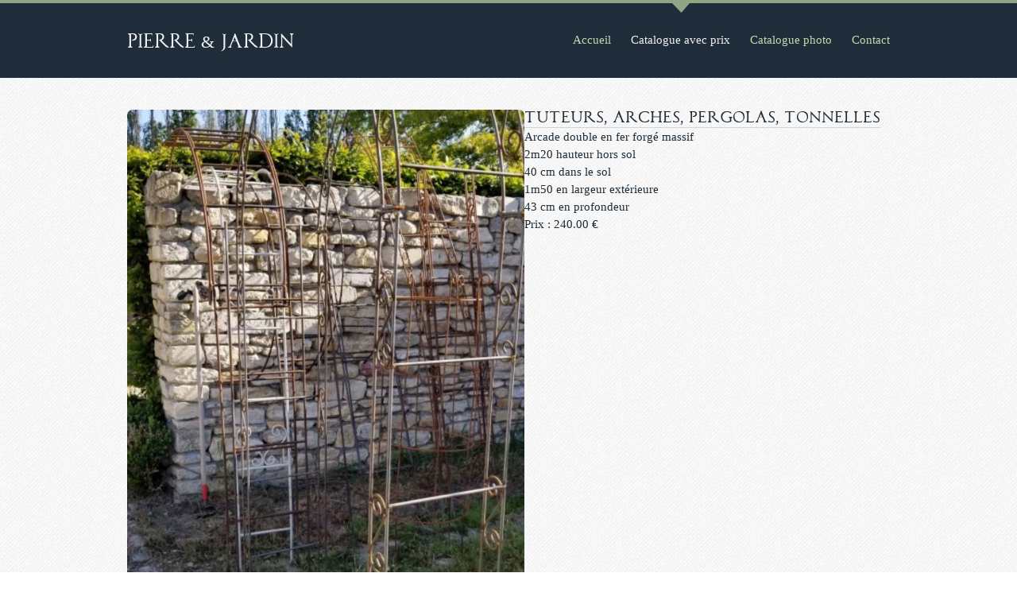

--- FILE ---
content_type: text/html; charset=UTF-8
request_url: https://www.ferronnerie-pierre-jardin.be/produits/54
body_size: 3459
content:
<!DOCTYPE html>
<!--[if lt IE 7]>      <html class="no-js lt-ie9 lt-ie8 lt-ie7"> <![endif]-->
<!--[if IE 7]>         <html class="no-js lt-ie9 lt-ie8"> <![endif]-->
<!--[if IE 8]>         <html class="no-js lt-ie9"> <![endif]-->
<!--[if gt IE 8]><!--> <html class="no-js" lang='fr'> <!--<![endif]-->
    <head>
        <meta charset="utf-8">
        <meta name="viewport" content="width=device-width, initial-scale=1">

        <meta http-equiv="X-UA-Compatible" content="IE=edge,chrome=1">
        <title>Produits | Ferronnerie Pierre et Jardin | Fer forgé sur mesure à Jodoigne et Brabant Wallon</title>
        <meta name="description" content="Ferronnerie artisanale à Jodoigne : portails, pergolas, grilles et vérandas en fer forgé sur mesure. Devis gratuit, travail de qualité en Brabant Wallon.">
        <meta name="keywords" content="ferronnerie, fer forgé, tonnelle, kiosque, pergola, pergola provençale, treille, arcade, arche, tuteur, grille, portail, jardin, pont de jardin, rose, rosier, plante grimpante, construction en fer forgé, balustrade, garde corps, châssis, fenêtre, escalier, lit, rampe, structure métallique, ">
        
        <link rel="stylesheet" href="https://www.ferronnerie-pierre-jardin.be/static/front/css/normalize.min.css">
        <link rel="stylesheet" href="https://www.ferronnerie-pierre-jardin.be/static/front/css/main.css">
        <link href='//fonts.googleapis.com/css?family=Ubuntu:300,500,700' rel='stylesheet' type='text/css'>
        
        <link rel="shortcut icon" href="https://www.ferronnerie-pierre-jardin.be/favicon.ico" type="image/x-icon"/>
        <link rel="apple-touch-icon" href="https://www.ferronnerie-pierre-jardin.be/apple-touch-icon.png"/>
        <link rel="stylesheet" href="https://www.ferronnerie-pierre-jardin.be/static/front/css/font-awesome.min.css">
        <!-- fancyBox -->
        <link rel="stylesheet" href="https://www.ferronnerie-pierre-jardin.be/static/front/js/fancybox/jquery.fancybox.css?v=2.1.4" type="text/css" media="screen" />
        <link rel="stylesheet" href="https://www.ferronnerie-pierre-jardin.be/static/front/js/fancybox/helpers/jquery.fancybox-buttons.css?v=1.0.5" type="text/css" media="screen" />
        <link rel="stylesheet" href="https://www.ferronnerie-pierre-jardin.be/static/front/js/fancybox/helpers/jquery.fancybox-thumbs.css?v=1.0.7" type="text/css" media="screen" />

        <meta property="og:title" content="Produits | Ferronnerie Pierre et Jardin | Fer forgé sur mesure à Jodoigne et Brabant Wallon" />
        <meta property="og:description" content="Ferronnerie artisanale à Jodoigne : portails, pergolas, grilles et vérandas en fer forgé sur mesure. Devis gratuit, travail de qualité en Brabant Wallon." />
        <meta property="og:type" content="website" />
        <meta property="og:url" content="https://www.ferronnerie-pierre-jardin.be/produits/54" />
        <meta property="og:image" content="https://www.ferronnerie-pierre-jardin.be/static/front/images/og-image.jpg" />
        <link rel="canonical" href="https://www.ferronnerie-pierre-jardin.be/produits/54" />
        <meta name="robots" content="index, follow" />

        <meta name="twitter:card" content="summary_large_image" />
        <meta name="twitter:title" content="Produits | Ferronnerie Pierre et Jardin | Fer forgé sur mesure à Jodoigne et Brabant Wallon" />
        <meta name="twitter:description" content="Ferronnerie artisanale à Jodoigne : portails, pergolas, grilles et vérandas en fer forgé sur mesure. Devis gratuit, travail de qualité en Brabant Wallon." />
        <meta name="twitter:image" content="https://www.ferronnerie-pierre-jardin.be/static/front/images/twitter-image.jpg" />
        <link rel="preconnect" href="https://fonts.googleapis.com" crossorigin />
        <link rel="preconnect" href="https://fonts.gstatic.com" crossorigin />

        <script type="application/ld+json">
        {
        "@context": "https://schema.org",
        "@type": "LocalBusiness",
        "name": "Ferronnerie Pierre et Jardin",
        "image": "https://www.ferronnerie-pierre-jardin.be/static/front/images/logo.png",
        "telephone": "+32-123-456-789",
        "address": {
            "@type": "PostalAddress",
            "streetAddress": "Adresse rue XYZ",
            "addressLocality": "Jodoigne",
            "postalCode": "1234",
            "addressCountry": "BE"
        },
        "url": "https://www.ferronnerie-pierre-jardin.be",
        "sameAs": [
            "https://www.facebook.com/tonpage",
            "https://www.instagram.com/toncompte",
            "https://www.linkedin.com/company/tonentreprise"
        ]
        }
        </script>


        <!-- Webfonts -->
        <link href='//fonts.googleapis.com/css?family=Open+Sans:100,300,400,600,700' rel='stylesheet' type='text/css'>
        <!-- timeliner -->
        <link rel="stylesheet" href="https://www.ferronnerie-pierre-jardin.be/static/front/css/timelinr.css" media="screen" />
        <!--[if IE 7]>
        <link rel="stylesheet" href="https://www.ferronnerie-pierre-jardin.be/static/front/css/font-awesome-ie7.min.css">
        <![endif]-->
        <!--[if lt IE 9]>
            <script src="//html5shiv.googlecode.com/svn/trunk/html5.js"></script>
            <script>window.html5 || document.write('<script src="https://www.ferronnerie-pierre-jardin.be/static/front/js/vendor/html5shiv.js"><\/script>')</script>
        <![endif]-->
        <!--[if lt IE 9]>
            <script src="//ie7-js.googlecode.com/svn/version/2.1(beta4)/IE9.js"></script>
        <![endif]-->
        <!--[if !IE 7]>
            <style type="text/css">
                #wrap {display:table;height:100%}
            </style>
        <![endif]-->
        <script src="//ajax.googleapis.com/ajax/libs/jquery/1.8.2/jquery.min.js"></script>
        <script type="text/javascript">
		
		  var _gaq = _gaq || [];
		  _gaq.push(['_setAccount', 'UA-34026905-20']);
		  _gaq.push(['_trackPageview']);
		
		  (function() {
			var ga = document.createElement('script'); ga.type = 'text/javascript'; ga.async = true;
			ga.src = ('https:' == document.location.protocol ? 'https://ssl' : 'http://www') + '.google-analytics.com/ga.js';
			var s = document.getElementsByTagName('script')[0]; s.parentNode.insertBefore(ga, s);
		  })();
		
		</script>
    </head>
<body>
<div id="wrap">

    <div id="panel__header__sk" style="left:100%">
        <a href="https://www.ferronnerie-pierre-jardin.be/">Accueil</a>
        <a href="https://www.ferronnerie-pierre-jardin.be/produits">Catalogue avec prix</a>
        <!-- <a href="https://www.ferronnerie-pierre-jardin.be/devis">Demande de prix</a> -->
        <a href="https://www.ferronnerie-pierre-jardin.be/galerie">Catalogue photo</a>
        <!-- <a href="https://www.ferronnerie-pierre-jardin.be/partenaires">Partenaires</a> -->
        <a href="https://www.ferronnerie-pierre-jardin.be/contactez-nous">Contact</a>
    </div>

    <div class="header-phone__sk">
        <a href="https://www.ferronnerie-pierre-jardin.be/"><h1>Pierre & Jardin</h1></a>
        <div class="right-menu">
            <!-- <div id="cart">
                <a href="https://www.ferronnerie-pierre-jardin.be/clients/login">
                    <svg xmlns="http://www.w3.org/2000/svg" height="24px" viewBox="0 -960 960 960" width="24px" fill="#FFF"><path d="M234-276q51-39 114-61.5T480-360q69 0 132 22.5T726-276q35-41 54.5-93T800-480q0-133-93.5-226.5T480-800q-133 0-226.5 93.5T160-480q0 59 19.5 111t54.5 93Zm246-164q-59 0-99.5-40.5T340-580q0-59 40.5-99.5T480-720q59 0 99.5 40.5T620-580q0 59-40.5 99.5T480-440Zm0 360q-83 0-156-31.5T197-197q-54-54-85.5-127T80-480q0-83 31.5-156T197-763q54-54 127-85.5T480-880q83 0 156 31.5T763-763q54 54 85.5 127T880-480q0 83-31.5 156T763-197q-54 54-127 85.5T480-80Zm0-80q53 0 100-15.5t86-44.5q-39-29-86-44.5T480-280q-53 0-100 15.5T294-220q39 29 86 44.5T480-160Zm0-360q26 0 43-17t17-43q0-26-17-43t-43-17q-26 0-43 17t-17 43q0 26 17 43t43 17Zm0-60Zm0 360Z"/></svg>
                </a>
                                <a class="btns-con-reg" href="https://www.ferronnerie-pierre-jardin.be/clients/login">Connexion</a> - 
                <a class="btns-con-reg" href="https://www.ferronnerie-pierre-jardin.be/clients/add">Inscription</a>
                            
            </div> -->
            <button class="btn-bar__sk" onclick="toggleBurgerNav(panel__header__sk)" aria-label="Ouvrir le menu de navigation">
                <svg xmlns="http://www.w3.org/2000/svg" height="24px" viewBox="0 -960 960 960" width="24px" fill="#c8d9b0"><path d="M120-240v-80h720v80H120Zm0-200v-80h720v80H120Zm0-200v-80h720v80H120Z"/></svg>
            </button>
        </div>
    </div>

    <script>
        function toggleBurgerNav(item){
            if (item.style.left === '100%'){
                item.style.left = '0%'
            } else {
                item.style.left = '100%'
            }
        }
    </script>

    <header class="header">
        <div class="container">
            <a href="https://www.ferronnerie-pierre-jardin.be/"><h1>Pierre & Jardin</h1></a>
                <nav role="navigation">
                    <ul><li class=""><a href="https://www.ferronnerie-pierre-jardin.be/">Accueil</a><li class=" is-selected"><a href="https://www.ferronnerie-pierre-jardin.be/produits">Catalogue avec prix</a><li class=""><a href="https://www.ferronnerie-pierre-jardin.be/galerie">Catalogue photo</a><li class=" last"><a href="https://www.ferronnerie-pierre-jardin.be/contactez-nous">Contact</a></ul>                </nav>
                <!-- <div id="cart">
                    <i class="icon-user"></i> 
                                        <a href="https://www.ferronnerie-pierre-jardin.be/clients/login">Connexion</a> - 
                    <a href="https://www.ferronnerie-pierre-jardin.be/clients/add">Inscription</a>
                                    
                </div> -->
            </div> <!-- end .container-->
    </header> <!-- end header-->
    
        
    <div class="content" id="main">
        <div class="container">
            <section class="stock edited_skdvv">
    <div class="items-wrapper__skydev">
        <a href="https://www.ferronnerie-pierre-jardin.be/static/front/upload/product/originals/c36ea5bd2d7a936caf3c8f9e00911b5d.jpg" class="fancybox"><img src="https://www.ferronnerie-pierre-jardin.be/static/front/upload/product/originals/c36ea5bd2d7a936caf3c8f9e00911b5d.jpg" alt="Arcade double"></a>
        <div class="second_wrapper_skydev">
            <h2>Tuteurs, arches, pergolas, tonnelles</h2>
            <p class="description "><p>Arcade double en fer forgé massif</p>

<p>2m20 hauteur hors sol</p>

<p>40 cm dans le sol </p>

<p>1m50 en largeur extérieure </p>

<p>43 cm en profondeur </p>
</p>
            <ul>
                <li><h3>Prix : 240.00 €</h3></li>
            </ul>
            <p>&nbsp;</p>
        </div>
    </div>
    <a href="https://www.ferronnerie-pierre-jardin.be/produits" class="bouton"><i class="icon-chevron-left"></i>&nbsp;Retour à la liste</a>
</section> <!-- end .stock-->            <div class="clearfix"></div>
        </div> <!-- end .container-->
    </div> <!-- end .content -->
    
</div>
         
<footer>
    <div class="container">
         <nav>
            <ul><li class=" last"><a href="https://www.ferronnerie-pierre-jardin.be/contactez-nous">Contact</a></ul>         </nav> <!-- end footer-navigation-->
         <p>Copyright 2025 © Ferronnerie Pierre et Jardin | Fer forgé sur mesure à Jodoigne et Brabant Wallon</p>
         <a href="https://skydev.be" class="serial-kreative" target="_blank" title="Création Sites Internet">SkyDev</a>
    </div> <!-- end .container-->
</footer> <!-- end footer-->
        
        <script>window.jQuery || document.write('<script src="https://www.ferronnerie-pierre-jardin.be/static/front/js/vendor/jquery-1.8.2.min.js"><\/script>')</script>
        <script type="text/javascript" src="https://www.ferronnerie-pierre-jardin.be/static/front/js/jquery.cycle.lite.js"></script>
      
        <!-- fancyBox -->
        <script type="text/javascript" src="https://www.ferronnerie-pierre-jardin.be/static/front/js/fancybox/jquery.fancybox.pack.js?v=2.1.4"></script>
        <!-- fancyBox helpers -->
        <script type="text/javascript" src="https://www.ferronnerie-pierre-jardin.be/static/front/js/fancybox/helpers/jquery.fancybox-buttons.js?v=1.0.5"></script>
        <script type="text/javascript" src="https://www.ferronnerie-pierre-jardin.be/static/front/js/fancybox/helpers/jquery.fancybox-media.js?v=1.0.5"></script>
        <script type="text/javascript" src="https://www.ferronnerie-pierre-jardin.be/static/front/js/fancybox/helpers/jquery.fancybox-thumbs.js?v=1.0.7"></script>
        
        <script type="text/javascript" src="https://www.ferronnerie-pierre-jardin.be/static/front/js/jquery.validate.js"></script>
		<script type="text/javascript" src="https://www.ferronnerie-pierre-jardin.be/static/front/js/main.js"></script>
        
    </body>
</html>


--- FILE ---
content_type: text/css
request_url: https://www.ferronnerie-pierre-jardin.be/static/front/css/main.css
body_size: 6354
content:

@import url('https://fonts.googleapis.com/css2?family=Merriweather:ital,wght@0,300;0,400;0,700;0,900;1,300;1,400;1,700;1,900&family=Poppins:ital,wght@0,100;0,200;0,300;0,400;0,500;0,600;0,700;0,800;0,900;1,100;1,200;1,300;1,400;1,500;1,600;1,700;1,800;1,900&display=swap');
html,
button,
input,
select,
textarea {
    color: #222;
}
body {
    font-size: 1em;
    line-height: 1.4;
    overflow-y: scroll;

}
::-moz-selection {
    background: #b3d4fc;
    text-shadow: none;
}
::selection {
    background: #b3d4fc;
    text-shadow: none;
}
hr {
    display: block;
    height: 1px;
    border: 0;
    border-top: 1px solid #ccc;
    margin: 1em 0;
    padding: 0;
}
img {
    vertical-align: middle;
}
fieldset {
    border: 0;
    margin: 0;
    padding: 0;
}
textarea {
    resize: vertical;
}
.chromeframe {
    margin: 0.2em 0;
    background: #ccc;
    color: #000;
    padding: 0.2em 0;
}
/* ==========================================================================
   Author's custom styles
   ========================================================================== */
/* --- COLORS & TYPOS --- */
/* vert clair (navigation) : #c8d9b0
   blanc cassé (navigation survol) : #f2f2f2
   bleu foncé (textes) : #1e2d38
   bleu foncé (bouton) : #314a59
   vert (prix + footer) : #8fa685
   gris (copyright) : #48555d
   gris (souligné) : #d3d3d3 */
@font-face {
    font-family: 'capitalistypoasisregular';
    src: url('../font/CapitalisTypOasis/capitalistypoasis-webfont.eot');
    src: url('../font/CapitalisTypOasis/capitalistypoasis-webfont.eot?#iefix') format('embedded-opentype'),
         url('../font/CapitalisTypOasis/capitalistypoasis-webfont.woff') format('woff'),
         url('../font/CapitalisTypOasis/capitalistypoasis-webfont.ttf') format('truetype'),
         url('../font/CapitalisTypOasis/capitalistypoasis-webfont.svg#capitalistypoasisregular') format('svg');
    font-weight: normal;
    font-style: normal;
}
body {
    font-family: 'Montserrat', 'sans-serif';
    font-weight:300;
    font-size: 15px;
    color: #1e2d38;
    text-align: justify;
    line-height: 22px;
    background: url(../img/bg-content.png);
}
header a {
    color: #c8d9b0;
    font-weight: 300;
    font-size: 15px;
    padding-top: 35px;
}
header a:hover {
    color: #f2f2f2;
}
.bouton {
    background:#d3d3d3;
    padding:8px 10px 8px 10px;
    border-radius: 5px;
    -moz-border-radius: 5px;
    -webkit-border-radius: 5px;
    color: #314a59;
    font-weight: 500;
	margin-right:10px;
	font-size:12px;
	text-decoration:none;
}
.bouton.big {
    color: #FFF;
    background:#314a59 url(../img/fleche-bouton.png) no-repeat;
}
.bouton.float-right {
	margin-right:0;
	float:right;
}
footer {
    color: #48555d;
    background: #1e2d38;
}
footer a {
    color: #8fa685;
    font-size: 15px;
}
footer .is-selected a {
    font-weight:700;
}
h1,
h2 {
    font-family: 'capitalistypoasisregular';
    font-weight: lighter;
    text-transform: uppercase;
    text-align: left;
}
h1 {
    color: #f2f2f2;
    font-size: 22px;
}
h2 {
    font-size: 18px;
}
h3 {
    font-weight: lighter;
    font-weight: 500;
    font-size: 15px;
}
/* ___ GLOBAL ___ */
* {
    -moz-box-sizing: border-box;
    -o-box-sizing: border-box;
    -webkit-box-sizing: border-box;
    box-sizing: border-box;
}
ul,
h1,
h2,
h3,
p,
img {
    margin:0;
    padding:0;
}
li {
  list-style: none;
}
a {
  text-decoration: none;
}
img {
    border: none;
}
.container {
    width:960px;
    margin:0 auto;
    padding: 0;
    overflow: hidden;
}
.small {
	font-size:12px;
	line-height:16px;
    padding: 0 12px;
}

/* ___ HEADER ___ */

header {
    border-top: 4px solid #8fa685;
    background:url(../img/bg-header.png) repeat-x;
    position:relative;
}
header .container {
    position:relative;
    height: 94px;
}
header h1 {
    display:block;
    position: absolute;
    left: 0;
    top: 38px;
}
header nav {
    position: absolute;
    top: 0;
    right:0;
}
header nav li{
    float: left;
}
header nav li a {
    margin-left: 25px;
    display: block;
    text-align: center;
}
header .is-selected a {
    color: #f2f2f2;
    background:url(../img/curseur-header.png) no-repeat;
    background-position: top center;
}
header #cart {
	position:absolute;
	top:1px;
	right:0;
	color:#FFF;
	font-size:11px;
}
header #cart a {
	color:#FFF;
	font-size:11px;
	border-bottom:1px solid #333;
}
header #cart a:hover {
	border-bottom:1px solid #FFF;
}
/* ___ SLIDER ___ */
#slider {
    overflow:hidden;
    height:350px;
    width:100%;
    z-index: -20;
    top:-100px;
	margin-bottom:-100px;
}
#slider.homepage {
    height:450px;
}
#slider img {
    height:100%;
    height:auto;
}
.content {
    overflow: hidden;
    position: relative;
}
/* ___ CONTENT ___ */
/*  ------> ACCUEIL */
.content .container {
    position:relative;
}
.content h2 {
    padding-bottom: 5px;
    border-bottom: 1px solid #d3d3d3;
    margin-bottom: 40px;
}
.content .main-content {
    position:relative;
    width: 400px;
    padding: 0 10px 10px 0;
	margin-right:20px;
    float: left;
}
.content .main-content p {
    margin-bottom: 10px;
    text-align: left;
}
.content .main-content p:last-of-type {
    padding-bottom: 30px;
}
.content .galerie {
    position: relative;
    padding: 0;
    right:0;
    width:auto;
    float: left;
}
.content .galerie.fullwidth {
    width: 100%;
}
.content .galerie ul {
    overflow: hidden;
}
.content .galerie ul li {
    float:left;
    margin-right: 112px;
    margin-bottom: 60px;
	height:190px;
	overflow:hidden;
}
.content .galerie.home {
	float:right;
	width:520px;
    display: flex;
    flex-direction: column;
    gap: 75px;
    justify-content: center;
    align-items: center;
}

.content .galerie.home ul {
    display: flex;
    flex-direction: row;
    justify-content: center;
    align-items: stretch;
    flex-wrap: wrap;
}

.content .galerie.home ul li {
    width: calc(50% - 20px);
    display: flex;
    height: auto;
    flex-direction: column;
    background-color: white;
    gap: 7px;
    margin: 10px;
    border-radius: 7px;
    overflow: hidden;
    transition: .3s;
}

.content .galerie.home ul li:hover {
    transform: rotate(2.3deg) scale(1.01) translate(-1px, 1px);
}

.content .realisations ul li .prix,
.content .galerie ul li .prix {
    font-weight: 500;
    color: #484b46;
}

.content .galerie ul li a h3 {
    color: #1e2d38;
}
.content .galerie ul li a h3:hover {
    color: #8fa685;
}
.content .galerie ul li img {
    padding: 0;
    width: 100%;
    max-height: 160px;
    height: 160px;
    object-fit: cover;
}
.gallery-categories {
    overflow: hidden;
}
.gallery-categories .gallery {
    float: left;
    margin: 10px 104px 30px 0px;
    -webkit-transition: opacity 0.3s ease-out;  /* Chrome 1-25, Safari 3.2+ */
    -moz-transition: opacity 0.3s ease-out;  /* Firefox 4-15 */
    -o-transition: opacity 0.3s ease-out;  /* Opera 10.50–12.00 */
    transition: opacity 0.3s ease-out;  /* Chrome 26, Firefox 16+, IE 10+, Opera 12.10+ */
}
.gallery-categories .gallery:nth-child(2n) {
    margin-right: 0;
}

/* .gallery-categories .gallery img {
	border:4px solid #ebebeb;
} */
.gallery-categories h3 {
    text-align: center;
    padding-top: 20px;
    font-size: 22px;
}
.gallery-categories h3 a,
.gallery-categories h3 a:visited {
    color: #48555d
}

.gallery-categories h3 a { 
    text-transform: capitalize;
}
/*  ------> PIECES SUR DEVIS */
.content .sidebar {
    position:relative;
    width: 28%;
    padding: 0;
	margin-right:20px;
    float: left;
}
.content .formulaire {
    position: relative;
    padding: 0;
    right:0;
    width:69%;
    float: right;
}
.formulaire a {
	color: #1e2d38;
}
.formulaire ul {
	margin-bottom:20px;
}
/* .formulaire li {
    overflow: hidden;
} */




form  label {
    width: 25%;
    float:left;
    margin: 5px 0;
    height: 40px;
    line-height: 40px;
}
form  input,
form  textarea,
form  select {
    width: 75%;
    height: 40px;
    line-height: 40px;
    padding: 0 0 0 20px;
    border: 1px solid #d3d3d3;
    margin: 5px 0;
    font-family: 'Montserrat', 'sans-serif';
    font-weight:300;
    font-size: 15px;
    color: #1e2d38;
    text-align: justify;
}
form input[type=checkbox], form input[type=radio] {
	height:auto;
	line-height:auto;	
}
form input[type=radio] {
	width:auto;
}
form textarea {
    height: 120px;
	line-height:20px !important;
	padding:14px 20px;
}
form select {
	width:auto;
}
form  #msg-devis {
    height: 120px;
    margin-top: 21px;
}
form  input:focus,
form  textarea:focus {
    background: #fff;
    border: none;
    outline: #8fa685;
    outline-offset: 0;
    outline-width: 0;
    color: #374232;
}

/* form button {
    display: block;
    width: auto;
    background: #8fa685;
    border:none;
    margin: 10px 0 0 0;
    text-transform: uppercase;
    color: #f2f2f2;
    float:left;
	padding:8px 16px;
    transition: .3s;
} */

form button {
    background-color: #74ad5c; /* Vert plus moderne */
    color: white; 
    font-size: 14px;
    font-weight: bold;
    padding: 10px 24px;
    border: none;
    border-radius: 8px;
    cursor: pointer;
    transition: .3s;
    box-shadow: 0 4px 6px rgba(0, 0, 0, 0.1);
}

form button:hover {
    background: #1e2d38;
    transform: translateY(-3px);
}

/*  ------> ARTICLES EN STOCK */
.content .stock {
    position: relative;
    right:0;
    width:100%;
    float: none;
    display: flex;
    flex-direction: column;
    gap: 15px;
    justify-content: flex-start;
    align-items: flex-start;
}

.content .stock.edited_skdvv .second_wrapper_skydev h2,
.content .stock.edited_skdvv .second_wrapper_skydev p {
    margin: 0;
    padding: 0;
}

.content .stock img {
    max-width: 500px;
    object-fit: cover;
    max-height: 600px;
    width: 500px;
    height: 600px;
    object-fit: cover;
    border-radius: 7px;
}
.content .stock p {
    margin-top:20px;
    margin-bottom:20px;;
}

/* -------> COMMANDES */

.items-wrapper__skydev {
    display: flex;
    flex-direction: row;
    gap: 25px;
}

.second_wrapper_skydev {
    display: flex;
    flex-direction: column;
    justify-content: flex-start;
    align-items: flex-start;
    gap: 10px;
}

.second_wrapper_skydev p:nth-child(2) {
    font-size: 1.3rem;
    font-weight: 500;
}

.sidebar ul li {
    height: 40px;
    line-height: 40px;
    border-bottom: 1px solid #d3d3d3;
    margin: 0;
    padding-left:10px;
}
.sidebar ul li a {
    color: #1e2d38;
}
.sidebar ul .is-selected {
   font-weight:700;
}
.sidebar ul .is-selected {
   background:#CCC;
   color:#FFF;
   border-bottom: none;
}
/* cart */
.cart li {
	border-bottom:1px solid #CCC;
	position:relative;
	height:50px;
	line-height:50px;
	margin:0;
	padding:0;
}
.cart li img {
	margin-top:-4px;
	margin-right:10px;
}
.cart li a {
	color: #1e2d38;
}
.cart li a.more {
	font-size:12px;
	line-height:auto;
}
.cart li.head, .resume li.head {
	font-size:12px;
	color:#999;
	height:30px;
	line-height:30px;
}
.cart li .qtty, .cart li .price, .cart li .subtotal, .cart li .total {
	position:absolute;
	top:0;
}
.cart li .qtty {
	left:60%;
}
.cart li .price {
	left:74%;
}
.cart li .subtotal {
	right:0;
	font-weight:700;
}
.cart li.foot, .cart li.subfoot {
	border-bottom:none;
	border-top:1px solid #CCC;
	height:40px;
	line-height:40px;
}
.cart li.foot .total, .cart li.subfoot .total {
	right:0;
	font-size:18px;
	width:200px;
}
.cart li .total span {
	float:right;
	font-weight:700;
}
.cart li.subfoot .total {
	font-size:14px;
}

/* login */
.login-50 {
	width:45%;
	float:left;	
}
.login-50.register {
	float:right;	
}
.login-50 p {
	margin:10px 0;
}
.login-50 a {
	color: #1e2d38;	
}
.login-50 input {
	width:100%;
	float:left;	
}
.login-50 button {
	width:auto;
	margin:10px 0 0 0;
}

/* resume */
.resume li {
	border-bottom:1px solid #CCC;
	position:relative;
	height:30px;
	line-height:30px;
	margin:0;
	padding:0;
	font-size:13px;
	position:relative;
}
.resume li span {
	position:absolute;
	left:200px;
	float:right;
	font-weight:700;
}

/* orders */
.orders li {
	border-bottom:1px solid #CCC;
	position:relative;
	height:50px;
	line-height:50px;
	margin:0;
	padding:0;
	font-size:13px;
}
.orders li a {
	color: #1e2d38;
}
.orders li.head {
	font-size:12px;
	color:#999;
	height:30px;
	line-height:30px;
}
.orders li .qtty, .orders li .total, .orders li .payment, .orders li .status, .orders li .actions {
	position:absolute;
	top:0;
}
.orders li .qtty {
	left:35%;
}
.orders li .total {
	left:50%;
}
.orders li .payment {
	left:62%;
}
.orders li .status {
	left:75%;
}
.orders li .actions {
	right:0;
}

/* payment */
.paybox {
	background:#FFF;
	padding:5px 20px;
	border:1px solid #ebebeb;
}
.paybox p {
	margin:15px 0;
}
ul.pay-methods {
	list-style-type:none;
}
ul.pay-methods li {
	margin-bottom:20px;
}
ul.pay-methods li img {
	margin-right:15px;
}
ul.pay-methods li span.pay-description {
	font-size:12px;
	line-height:auto;
}


/*  ------> REALISATIONS */
.content .realisations {
    position: relative;
}
.content .realisations ul li {
    margin: 15px;
    width: calc(50% - 30px);
    height: 270px;
    transition: .3s;
}

.wrapper_sk_flex {
    display: flex;
    flex-direction: column;
    gap: 75px;
    justify-content: center;
    align-items: center;
}

.content .realisations ul li h3 {
    padding: 20px;
    position: absolute;
    bottom: -100%;
    background-color: #1e2d39;
    left: 0;
    width: 100%;
    text-align: left;
    color: white;
    transition: .3s;
}

.content .realisations ul li:hover h3 {
    bottom: 0;
}

.content .realisations ul li a {
    color: #1e2d38;
    height: 100%;
    justify-content: center;
    align-items: center;
    text-align: center;
    display: flex;
    flex-direction: column;
    gap: 10px;
    background: white;
    border-radius: 4px;
    overflow: hidden;
    position: relative;
    box-shadow: 5px 5px 10px #80808091;
    transition: .3s;
}

.content .realisations ul li:hover img {
    scale: 1.05;
} 
.content .realisations ul li img {
    height: 100%;
    object-fit: cover;
    width: 100%;
    transition: .3s;
}
.content .realisations ul li a:hover {
    color: #8fa685;
}
/*  ------> CONTACT */
address {
    font-style: normal;
    margin-bottom: 20px;
    padding: 0 12px;
}
address a {
    color: #1e2d38;
}
address a:hover {
    color:#8fa685;
}

/* ___ FOOTER ___ */
footer {
    position:relative;
    margin-top: 50px;
    border-top: 10px solid #8fa685;
}
footer .container {
    position:relative;
    height: 88px;
    overflow: visible;
}
footer nav {
    position: absolute;
    top: 0;
    padding-bottom:3px;
    left:10px;
    width:90%;
    border-bottom: 1px dotted #48555d;
}
footer nav li{
    float: left;
}
footer nav li a {
    margin-right: 30px;
    display: block;
    text-align: center;
    padding-top:45px;
    margin-top:-22px;
}
footer .is-selected a {
    background:url(../img/curseur-footer.png) no-repeat;
    background-position: top center;
}
footer p {
    position:absolute;
    left:10px;
    top: 50px;
    font-size: 12px;
    color: #fff;
}
footer .serial-kreative {
    position:absolute;
    top:22px;
    right:10px;
    background-position: center;
    background:url("https://skydev.be/assets/imgs/icon.webp");
    height: 52px;
    width:52px;
    overflow:hidden;
    text-indent: -10000px;
    background-size: cover;
}

.link {
	color:#c8d9b0;
}
/* ==========================================================================
   Media Queries
   ========================================================================== */
/* @media only screen and (min-width: 35em) {
} */
@media print,
       (-o-min-device-pixel-ratio: 5/4),
       (-webkit-min-device-pixel-ratio: 1.25),
       (min-resolution: 120dpi) {
}
/* ==========================================================================
   Helper classes
   ========================================================================== */
.ir {
    background-color: transparent;
    border: 0;
    overflow: hidden;
    text-indent: -9999px;
}
.ir:before {
    content: "";
    display: block;
    width: 0;
    height: 150%;
}
.hidden {
    display: none !important;
    visibility: hidden;
}
.visuallyhidden {
    border: 0;
    clip: rect(0 0 0 0);
    height: 1px;
    margin: -1px;
    overflow: hidden;
    padding: 0;
    position: absolute;
    width: 1px;
}
.visuallyhidden.focusable:active,
.visuallyhidden.focusable:focus {
    clip: auto;
    height: auto;
    margin: 0;
    overflow: visible;
    position: static;
    width: auto;
}
.invisible {
    visibility: hidden;
}
.clearfix:before,
.clearfix:after {
    content: " ";
    display: table;
}
.clearfix:after {
    clear: both;
}
.clearfix {
    zoom: 1;
}
.spacer {
    height: 25px;
    overflow: hidden;
}
/* ==========================================================================
   Print styles
   ========================================================================== */
@media print {
    * {
        background: transparent !important;
        color: #000 !important; /* Black prints faster: h5bp.com/s */
        box-shadow: none !important;
        text-shadow: none !important;
    }
    a,
    a:visited {
        text-decoration: underline;
    }
    a[href]:after {
        content: " (" attr(href) ")";
    }
    abbr[title]:after {
        content: " (" attr(title) ")";
    }
    /*
     * Don't show links for images, or javascript/internal links
     */
    .ir a:after,
    a[href^="javascript:"]:after,
    a[href^="#"]:after {
        content: "";
    }
    pre,
    blockquote {
        border: 1px solid #999;
        page-break-inside: avoid;
    }
    thead {
        display: table-header-group; /* h5bp.com/t */
    }
    tr,
    img {
        page-break-inside: avoid;
    }
    img {
        max-width: 100% !important;
    }
    @page {
        margin: 0.5cm;
    }
    p,
    h2,
    h3 {
        orphans: 3;
        widows: 3;
    }
    h2,
    h3 {
        page-break-after: avoid;
    }
}
/* STICKY FOOTER */
html, body {height: 100%;}
#wrap {min-height: 100%;}
 
#main {
    margin-top:40px;
	overflow:auto;
    padding-bottom: 150px;
}  /* must be same height as the footer */
 
footer {
    position: relative;
    margin-top: -100px; /* negative value of footer height */
    height: 100px;
    clear:both;}
 
/*Opera Fix*/
body:before {
    content:"";
    height:100%;
    float:left;
    width:0;
    margin-top:-32767px;/
}

.error, .warning, .success {
	padding: 4px 8px;
	margin: 10px 0;
	border: solid 1px;
	font-size:13px;
	display:block;
}
.error {
	border-color: #DF8F8F;
	background: #FFD7D7;
}
.warning {
	border-color: #E6DB55;
	background: #FFFBCC;
}
.success {
	border-color: #ACDBAD;
	background: #ECFAE3;
}


/* START SKYDEV */


.wrapper_sk_form {
    display: flex;
    flex-direction: column;
    justify-content: center;
    align-items: center;
    gap: 70px;
}

.wrapper_sk_form .edited_sk {
    display: flex;
    flex-direction: column;
    gap: 35px;
    justify-content: center;
    align-items: center;
}

.wrapper_sk_form .edited_sk .title,
.title_sk {
    display: flex;
    flex-direction: column;
    gap: 20px;
    justify-content: center;
    align-items: center;
    text-align: center;
}

.wrapper_sk_form .edited_sk .title h2,
.title_sk h2 {
    padding-bottom: 0;
    border-bottom: none;
    margin-bottom: 0px;
    font-size: 1.5rem;
    text-align: center;
}

.wrapper_sk_form .edited_sk .title .subtitle p,
.title_sk .subtitle p {
    color: #74ad5c;
    font-size: 14px;
    font-weight: bold;
}

.wrapper_sk_form .edited_sk .title .description p,
.title_sk .description p {
    color: grey;
    font-size: .9REM;
    font-weight: 400;
}

.wrapper_sk_form .formulaire.edited_sk form {
    display: flex;
    justify-content: center;
}

.wrapper_sk_form .formulaire.edited_sk form ul {
    display: flex;
    flex-direction: column;
    width: 90%;
    justify-content: center;
    align-items: center;
    gap: 11px;
}

.wrapper_sk_form .formulaire.edited_sk form ul li {
    display: flex;
    flex-direction: column;
    justify-content: flex-start;
    align-items: flex-start;

    width: 100%;
}

.wrapper_sk_form .formulaire.edited_sk form {
    width: 100%;
}

.wrapper_sk_form .formulaire.edited_sk form ul li label {
    font-weight: 600;
    font-size: 14px;
    color: black;
    width: auto;
    float: none;
    margin: 0;
    height: auto;
    line-height: 20px;
}

.wrapper_sk_form .formulaire.edited_sk form input, 
.wrapper_sk_form .formulaire.edited_sk form textarea, 
.wrapper_sk_form .formulaire.edited_sk form select {
    width: 100%;
    border-radius: 7px;
}

.wrapper_sk_form .formulaire.edited_sk form input:focus, 
.wrapper_sk_form .formulaire.edited_sk form textarea:focus, 
.wrapper_sk_form .formulaire.edited_sk form select:focus {
    border: 1px solid rgb(62, 153, 62);
}

.wrapper_sk_form .formulaire.edited_sk form button {
    width: 100%;
    background-color: #8fa685;
    color: white;
    font-size: 14px;
    font-weight: bold;
    padding: 11px 24px;
    border: none;
    border-radius: 8px;
    cursor: pointer;
    transition: .3s;
    box-shadow: 0 4px 6px rgba(0, 0, 0, 0.1);
}

.wrapper_sk_form .sidebar.edited_sk {
    width: 100%;
    float: none;
    margin-right: 0px;
}
 
.wrapper_sk_form .sidebar.edited_sk #map_canvas {
    height: 370px;
}

.wrapper_sk_form .sidebar.edited_sk .sk_boxes_wrapper {
    display: flex;
    flex-direction: row;
    justify-content: space-between;
    align-items: center;
    width: 100%;
}

.wrapper_sk_form .sidebar.edited_sk .sk_boxes_wrapper .box {
    width: 31%;
    padding: 20px;
    display: flex;
    flex-direction: column;
    gap: 10px;
    justify-content: center;
    align-items: center;
    background: white;
    border-radius: 5px;
    height: 230px;
    border: 1px solid #8080804d;
    text-align: center;
    cursor: pointer;
    transition: .3s;
}

.wrapper_sk_form .sidebar.edited_sk .sk_boxes_wrapper .box:hover .address address a {
    transition: .3s;
}

.wrapper_sk_form .sidebar.edited_sk .sk_boxes_wrapper .box .address address {
    font-size: 14px;
    transition: .3s;
}

.wrapper_sk_form .sidebar.edited_sk .sk_boxes_wrapper .box:hover {
    background-color: #8fa685;
    transition: .3s;
}

.wrapper_sk_form .sidebar.edited_sk .sk_boxes_wrapper .box:hover .address address,
.wrapper_sk_form .sidebar.edited_sk .sk_boxes_wrapper .box:hover .address address a {
    color: #fff;
}

.wrapper_sk_form .sidebar.edited_sk .sk_boxes_wrapper .box .icon svg {
    transition: .3s;
}

.wrapper_sk_form .sidebar.edited_sk .sk_boxes_wrapper .box:hover .icon svg {
    fill: #fff;
}

.wrapper_sk_gallry {
    display: flex;
    flex-direction: column;
    gap: 75px;
    justify-content: center;
    align-items: center;
}

.wrapper_sk_gallry .gallery-categories {
    display: flex;
    flex-direction: row;
    flex-wrap: wrap;
    justify-content: center;
    align-items: center;
    overflow: visible;
}


.wrapper_sk_gallry .gallery-categories .gallery {
    float: none;
    margin: 20px 10px;
    display: flex;
    flex-direction: column;
    gap: 15px;
    width: calc(50% - 20px);
}

.wrapper_sk_gallry .gallery-categories .gallery a {
    overflow: hidden;
}

.wrapper_sk_gallry .gallery-categories .gallery img {
    width: 100%;
    object-fit: cover;
    transition: .2s;
    border-radius: 7px;
    height: 320px;
    max-height: 320px;
}

.wrapper_sk_gallry .gallery-categories .gallery .bot {
    display: flex;
    flex-direction: row;
    justify-content: space-between;
    align-items: center;
    padding: 2px 0;
}

.wrapper_sk_gallry .gallery-categories .gallery .bot h3 {
    padding: 0;
    text-align: left;
    font-size: 1.2rem;
}

.wrapper_sk_gallry .gallery-categories .gallery:hover img {
    scale: 1.07;
}

.wrapper_sk_gallry .gallery-categories .gallery .bot .icon svg,
.wrapper_sk_gallry .gallery-categories .gallery .bot h3 a {
    transition: .3s;
}

.wrapper_sk_gallry .gallery-categories .gallery:hover .bot .icon svg {
    transform: translate(3px, -3px);
    fill: #74ad5c;
    cursor: pointer;
}

.wrapper_sk_gallry .gallery-categories .gallery:hover .bot h3 a {
    color: #74ad5c;
}

.galerie.edited_skdv ul {
    display: flex;
    flex-direction: row;
    justify-content: center;
    align-items: stretch;
    flex-wrap: wrap;
}

.galerie.edited_skdv ul li {
    margin: 10px;
    width: calc(33.333% - 20px);
    float: none;
    display: flex;
    flex-direction: column;
    height: auto;
    gap: 7px;
    transition: .3s;
}

.galerie.edited_skdv ul li a {
    overflow: hidden;
}
.galerie.edited_skdv ul li:hover img {
    scale: 1.05;
}

.bottom {
    display: flex;
    flex-direction: column;
    padding: 5px;
    justify-content: center;
    text-align: center;
    gap: 7px;
}

.galerie.edited_skdv ul li img {
    padding: 0;
    background: none;
    background-size: auto;
    background-position: center;
    width: 100%;
    border-radius: 7px;
    object-fit: cover;
    transition: .3s;
    max-height: 250px;
    height: 250px;
}

.galerie.edited_skdv ul li h3,
.galerie.edited_skdv ul li .prix {
    margin: 0;
    width: 100%;
    text-align: center;
}

.bottom h3 {
    text-transform: capitalize;
}

.wrapper_sk_cata_price {
    display: flex;
    flex-direction: column;
    gap: 75px;
    justify-content: center;
    align-items: center;
}



































.header-phone__sk {
    background-color: #1E2D39;
    position: fixed;
    top: 0;
    left: 0;
    display: none;
    justify-content: space-between;
    align-items: center;
    padding: 15px 50px;
    z-index: 9999;
    width: 100%;
}

.btn-bar__sk {
    background: none;
    border: none;
}

#panel__header__sk {
    position: fixed;
    top: 0;
    left: 100%;
    width: 100%;
    border-top: 1px solid white;
    height: 100%;
    display: none;
    flex-direction: column;
    gap: 10px;
    transition: .3s;
    z-index: 5000;
    margin-top: 60px;
    padding-top: 15px;
    padding-top: 15px;
    background-color: #1E2D39;
}

#panel__header__sk a {
    padding: 10px;
    width: 100%;
    color: white;
}

.header-phone__sk a {
    color: #c8d9b0;
    font-weight: 300;
    font-size: 15px;
}

.header-phone__sk #cart {
    display: flex;
    flex-direction: row;
    justify-content: center;
    align-items: center;
    gap: 7px;
}

.header-phone__sk #cart a {
    color: #FFF;
    font-size: 15px;
    display: flex;
    justify-content: center;
    align-items: center;
}

.header-phone__sk .right-menu {
    display: flex
    ;
        flex-direction: row;
        gap: 15px;
}

.content .realisations ul.ul_realisations {
    display: flex
;
    flex-direction: row;
    flex-wrap: wrap;
    justify-content: center;
    align-items: center;
}

.cadreMap {
    height: 400px;
}

#map_canvas {
    height: 100%;
    width: 100%;
}

#map_canvas iframe {
    width: 100%;
    height: 100%;
}

@media all and (max-width: 960px){
    .container {
        width: 600px;
    }

    .header {
        max-width: 95%;
        display: none;
    }

    #panel__header__sk {
        display: flex;
    }

    .header-phone__sk {
        display: flex;
        position: absolute;
    }

    @supports (position: fixed){
        .header-phone__sk {
            display: flex;
            position: fixed;
        }
    }
    

    .content .main-content {
        width: 100%;
    }

    .content .galerie.home {
        width: 100%;
    }

    #main {
        margin-top: 80px;
    }

    .content .galerie ul {
        display: flex;
        flex-direction: row;
        flex-wrap: wrap;
    }

    .content .galerie ul li {
        margin: 15px;
        width: calc(50% - 30px);
    }

    .content .galerie ul li img {
        width: 100%;
        object-fit: cover;
    }

    .content .sidebar,
    .content .formulaire {
        width: 100%;
    }

    .content .container {
        display: flex;
        flex-direction: column;
        gap: 50px;
    }

    .gallery-categories .gallery {
        margin: 15px;
        width: calc(50% - 30px);
    }

    .gallery-categories .gallery img {
        width: 100%;
    }

    .content .realisations {
        position: relative;
        display: flex
    ;
        flex-direction: row;
        justify-content: center;
        align-items: center;
        flex-wrap: wrap;
    }
    
    .content .realisations ul li {
        margin: 15px;
    }

    .wrapper_sk_form .sidebar.edited_sk .sk_boxes_wrapper .box {
        padding: 3px;
    }

    .wrapper_sk_form .sidebar.edited_sk .sk_boxes_wrapper .box .address address {
        font-size: 11px;
    }

    .content .stock img {
        max-width: 250px;
        max-height: 300px;
    }
}

@media all and (max-width: 600px){
    .container {
        width: 95%;
    }

    .items-wrapper__skydev {
        flex-direction: column;
        gap: 50px;
        justify-content: center;
        align-items: center;
        width: 100%;
    }

    .content .galerie.home ul li {
        width: 95%;
    }

    .content .main-content p {
        text-align: center;
    }

    .wrapper_sk_gallry .gallery-categories .gallery {
        width: 95%;
    }

    .header-phone__sk a h1 {
        font-size: 1rem;
    }

    .content .main-content {
        width: 100%;
    }

    .content .galerie ul li {
        width: 100%;
    }

    .content .galerie.home ul li:nth-of-type(3n),
    .content .galerie.home ul li:nth-of-type(2n) {
        margin: 15px;
    }

    #panel__header__sk {
        margin-top: 50px;
    }

    .header-phone__sk #cart a.btns-con-reg {
        display: none;
    }

    .header-phone__sk {
        padding: 10px 20px;
    }

    .header-phone__sk .right-menu {
        gap: 0;
    }

    .formulaire li {
        display: flex;
        flex-direction: column;
        justify-content: flex-start;
        align-items: flex-start;
        gap: 5px;
    }

    .formulaire li label {
        height: 25px;
        width: 100%;
    }

    .formulaire li input,
    .formulaire li textarea {
        width: 100%;
    }

    .gallery-categories h3 {
        font-size: 16px;
    }

    .gallery-categories .gallery{
        width: 100%;
    }

    .content .realisations ul li {
        width: 100%;
        display: flex;
        justify-content: center;
    }

    .content .realisations ul li h3{
        display: none;
    }

    .content .stock {
        display: flex;
        flex-direction: column;
    }

    .content .stock img {
        margin: 0;
        width: 100%;
    }

    .content .stock p {
        margin: 0;
    }

    .wrapper_sk_form .sidebar.edited_sk .sk_boxes_wrapper {
        flex-direction: column;
        justify-content: center;
        gap: 30px;
    }

    .wrapper_sk_form .sidebar.edited_sk .sk_boxes_wrapper .box {
        width: 90%;
        height: 200px;
    }
    
    .wrapper_sk_form .sidebar.edited_sk .sk_boxes_wrapper .box {
        width: 90%;
        height: 200px;
    }

    .wrapper_sk_form .sidebar.edited_sk .sk_boxes_wrapper .box .address address {
        font-size: 13px;
    }

    .wrapper_sk_form .edited_sk .title h2 {
        text-align: center;
        font-size: 1.2rem;
    }

    footer .serial-kreative {
        top: 12px;
        right: -5px;
        height: 45px;
        width: 45px;
    }
}

--- FILE ---
content_type: text/css
request_url: https://www.ferronnerie-pierre-jardin.be/static/front/css/timelinr.css
body_size: 764
content:

.sociales {
	text-align: center;
	margin-bottom: 20px;
}

	#timeline {
		width: 800px;
		height: 210px;
		overflow: hidden;
		margin: 50px auto 0px auto;
		position: relative;
		background: url('../img/timelinr/dot.gif') left 45px repeat-x;
	}
		#dates {
			width: 800px;
			height: 60px;
			overflow: hidden;
		}
			#dates li {
				list-style: none;
				float: left;
				width: 140px;
				height: 50px;
				font-size: 16px;
				text-align: center;
				background: url('../img/timelinr/biggerdot.png') center bottom no-repeat;
			}
				#dates a {
					line-height: 24px;
					padding-bottom: 10px;
				}
				#dates .selected {
			        font-size: 36px;
				}
		
		#issues {
			width: 800px;
			height: 210px;
			overflow: hidden;
			margin:0;
			padding:0;
		}	
			#issues li {
				width: 800px;
				height: 350px;
				list-style: none;
				float: left;
			}
				#issues li.selected img {
					-webkit-transform: scale(1.1,1.1);
					-moz-transform: scale(1.1,1.1);
				    -o-transform: scale(1.1,1.1);
				    -ms-transform: scale(1.1,1.1);
				    transform: scale(1.1,1.1);
				}
				#issues li img {
					float: left;
					margin: 10px 30px 10px 50px;
					background: transparent;
					-ms-filter: "progid:DXImageTransform.Microsoft.gradient(startColorstr=#00FFFFFF,endColorstr=#00FFFFFF)"; /* IE 8 */   
					filter: progid:DXImageTransform.Microsoft.gradient(startColorstr=#00FFFFFF,endColorstr=#00FFFFFF);/* IE 6 & 7 */      
					zoom: 1;
					-webkit-transition: all 2s ease-in-out;
					-moz-transition: all 2s ease-in-out;
					-o-transition: all 2s ease-in-out;
					-ms-transition: all 2s ease-in-out; 
					transition: all 2s ease-in-out;
					-webkit-transform: scale(0.7,0.7);
					-moz-transform: scale(0.7,0.7);
				    -o-transform: scale(0.7,0.7);
				    -ms-transform: scale(0.7,0.7);
				    transform: scale(0.7,0.7);
				}
				#issues li h1 {
					color: #575757;
					font-size: 48px;
					margin: 20px 0;
				}
				#issues li p {
					margin:0;
					padding:0;
					font-size: 16px;
					text-align:center;
					margin-top:20px;
					font-weight: normal;
					line-height: 22px;
				}
		
		#grad_left,
		#grad_right {
			width: 100px;
			height: 350px;
			position: absolute;
			top: 0;
		}
			#grad_left {
		        left: 0;
		        background: url('../img/timelinr/grad_left.png') repeat-y;
			}
			#grad_right {
		        right: 0;
		        background: url('../img/timelinr/grad_right.png') repeat-y;
			}
		
		#next,
		#prev {
			position: absolute;
			top: 0;
			font-size: 70px;
			top: 170px;
			width: 22px;
			height: 38px;
			background-position: 0 0;
			background-repeat: no-repeat;
			text-indent: -9999px;
			overflow: hidden;
		}
			#next:hover,
			#prev:hover {
				background-position: 0 -76px;
			}
			#next {
				right: 0;
				background-image: url('../img/timelinr/next.png');
			}
			#prev {
				left: 0;
				background-image: url('../img/timelinr/prev.png');
			}
				#next.disabled,
				#prev.disabled {
					opacity: 0.2;
				}

--- FILE ---
content_type: application/javascript
request_url: https://www.ferronnerie-pierre-jardin.be/static/front/js/jquery.validate.js
body_size: 2681
content:
/* http://plugins.jquery.com/validate */
;(function(defaults, $, window, undefined) {

	var

		type = ['input:not([type]),input[type="color"],input[type="date"],input[type="datetime"],input[type="datetime-local"],input[type="email"],input[type="file"],input[type="hidden"],input[type="month"],input[type="number"],input[type="password"],input[type="range"],input[type="search"],input[type="tel"],input[type="text"],input[type="time"],input[type="url"],input[type="week"],textarea', 'select', 'input[type="checkbox"],input[type="radio"]'],

		// All field types
		allTypes = type.join(','),

		extend = {},

		// Method to validate each fields
		validateField = function(event, options) {

			var

				// Field status
				status = {
					pattern : true,
					conditional : true,
					required : true
				},

				// Current field
				field = $(this),

				// Current field value
				fieldValue = field.val() || '',

				// An index of extend
				fieldValidate = field.data('validate'),

				// A validation object (jQuery.fn.validateExtend)
				validation = fieldValidate !== undefined ? extend[fieldValidate] : {},

				// One index or more separated for spaces to prepare the field value
				fieldPrepare = field.data('prepare') || validation.prepare,

				// A regular expression to validate field value
				fieldPattern = (field.data('pattern') || ($.type(validation.pattern) == 'regexp' ? validation.pattern : /(?:)/)),

				// Is case sensitive? (Boolean)
				fieldIgnoreCase = field.attr('data-ignore-case') || field.data('ignoreCase') || validation.ignoreCase,

				// A field mask
				fieldMask = field.data('mask') || validation.mask,

				// A index in the conditional object containing a function to validate the field value
				fieldConditional = field.data('conditional') || validation.conditional,

				// Is required?
				fieldRequired = field.data('required'),

				// The description element id
				fieldDescribedby = field.data('describedby') || validation.describedby,

				// An index of description object
				fieldDescription = field.data('description') || validation.description,

				// Trim spaces?
				fieldTrim = field.data('trim'),

				reTrue = /^(true|)$/i,

				reFalse = /^false$/i,

				// The description object
				fieldDescription = $.isPlainObject(fieldDescription) ? fieldDescription : (options.description[fieldDescription] || {}),

				name = 'validate';

			fieldRequired = fieldRequired != '' ? (fieldRequired || !!validation.required) : true;

			fieldTrim = fieldTrim != '' ? (fieldTrim || !!validation.trim) : true;

			// Trim spaces?
			if(reTrue.test(fieldTrim)) {

				fieldValue = $.trim(fieldValue);
			}

			// The fieldPrepare is a function?
			if($.isFunction(fieldPrepare)) {

				// Updates the fieldValue variable
				fieldValue = String(fieldPrepare.call(field, fieldValue));
			} else {

				// Is a function?
				if($.isFunction(options.prepare[fieldPrepare])) {

					// Updates the fieldValue variable
					fieldValue = String(options.prepare[fieldPrepare].call(field, fieldValue));
				}
			}

			// Is not RegExp?
			if($.type(fieldPattern) != 'regexp') {

				fieldIgnoreCase = !reFalse.test(fieldIgnoreCase);

				// Converts to RegExp
				fieldPattern = fieldIgnoreCase ? RegExp(fieldPattern, 'i') : RegExp(fieldPattern);
			}

			// The conditional exists?
			if(fieldConditional != undefined) {

				// The fieldConditional is a function?
				if($.isFunction(fieldConditional)) {

					status.conditional = !!fieldConditional.call(field, fieldValue, options);
				} else {

					var

						// Splits the conditionals in an array
						conditionals = fieldConditional.split(/[\s\t]+/);

					// Each conditional
					for(var counter = 0, len = conditionals.length; counter < len; counter++) {

						if(options.conditional.hasOwnProperty(conditionals[counter]) && !options.conditional[conditionals[counter]].call(field, fieldValue, options)) {

							status.conditional = false;
						}
					}
				}


			}

			fieldRequired = reTrue.test(fieldRequired);

			// Is required?
			if(fieldRequired) {

				// Verifies the field type
				if(field.is(type[0] + ',' + type[1])) {

					// Is empty?
					if(!fieldValue.length > 0) {

						status.required = false;
					}
				} else if(field.is(type[2])) {

					if(field.is('[name]')) {

						// Is checked?
						if($('[name="' + field.prop('name') + '"]:checked').length == 0) {

							status.required = false;
						}
					} else {

						status.required = field.is(':checked');
					}
				}
			}

			// Verifies the field type
			if(field.is(type[0])) {

				// Test the field value pattern
				if(fieldPattern.test(fieldValue)) {

					// If the event type is not equals to keyup
					if(event.type != 'keyup' && fieldMask !== undefined) {

						var matches = fieldValue.match(fieldPattern);

						// Each characters group
						for(var i = 0, len = matches.length; i < len; i++) {

							// Replace the groups
							fieldMask = fieldMask.replace(RegExp('\\$\\{' + i + '(?::`([^`]*)`)?\\}', 'g'), (matches[i] !== undefined ? matches[i] : '$1'));
						}

						fieldMask = fieldMask.replace(/\$\{\d+(?::`([^`]*)`)?\}/g, '$1');

						// Test the field value pattern
						if(fieldPattern.test(fieldMask)) {

							// Update the field value
							field.val(fieldMask);
						}
					}
				} else {

					// If the field is required
					if(fieldRequired) {

						status.pattern = false;
					} else {

						if(fieldValue.length > 0) {

							status.pattern = false;
						}
					}
				}
			}

			var

				describedby = $('[id="' + fieldDescribedby +'"]'),

				log = fieldDescription.valid;

			if(describedby.length > 0 && event.type != 'keyup') {

				if(!status.required) {

					log = fieldDescription.required;
				} else if(!status.pattern) {

					log = fieldDescription.pattern;
				} else if(!status.conditional) {

					log = fieldDescription.conditional;
				}

				describedby.html(log || '');
			}

			if(typeof(validation.each) == 'function') {

				validation.each.call(field, event, status, options);
			}

			// Call the eachField callback
			options.eachField.call(field, event, status, options);

			// If the field is valid
			if(status.required && status.pattern && status.conditional) {

				// If WAI-ARIA is enabled
				if(!!options.waiAria) {

					field.prop('aria-invalid', false);
				}

				if(typeof(validation.valid) == 'function') {

					validation.valid.call(field, event, status, options);
				}

				// Call the eachValidField callback
				options.eachValidField.call(field, event, status, options);
			} else {

				// If WAI-ARIA is enabled
				if(!!options.waiAria) {

					field.prop('aria-invalid', true);
				}

				if(typeof(validation.invalid) == 'function') {

					validation.invalid.call(field, event, status, options);
				}

				// Call the eachInvalidField callback
				options.eachInvalidField.call(field, event, status, options);
			}

			// Returns the field status
			return status;
		};

	$.extend({

		// Method to extends validations
		validateExtend : function(options) {

			return $.extend(extend, options);
		},

		// Method to change the default properties of jQuery.fn.validate method
		validateSetup : function(options) {

			return $.extend(defaults, options);
		}
	}).fn.extend({

		// Method to validate forms
		validate : function(options) {

			options = $.extend({}, defaults, options);

			return $(this).validateDestroy().each(function() {

				var form = $(this);

				// This is a form?
				if(form.is('form')) {

					form.data(name, {
						options : options
					});

					var

						fields = form.find(allTypes),

						// Events namespace
						namespace = options.namespace;

					if(form.is('[id]')) {

						fields = fields.add('[form="' + form.prop('id') + '"]').filter(allTypes);
					}

					fields = fields.filter(options.filter);

					// If onKeyup is enabled
					if(!!options.onKeyup) {

						fields.filter(type[0]).on('keyup.' + namespace, function(event) {

							validateField.call(this, event, options);
						});
					}

					// If onBlur is enabled
					if(!!options.onBlur) {

						fields.on('blur.' + namespace, function(event) {

							validateField.call(this, event, options);
						});
					}

					// If onChange is enabled
					if(!!options.onChange) {

						fields.on('change.' + namespace, function(event) {

							validateField.call(this, event, options);
						});
					}

					// If onSubmit is enabled
					if(!!options.onSubmit) {

						form.on('submit.' + namespace, function(event) {

							var formValid = true;

							fields.each(function() {

								var status = validateField.call(this, event, options);

								if(!status.pattern || !status.conditional || !status.required) {

									formValid = false;
								}
							});

							// If form is valid
							if(formValid) {

								// Send form?
								if(!options.sendForm) {

									event.preventDefault();
								}

								// Is a function?
								if($.isFunction(options.valid)) {

									options.valid.call(form, event, options);
								}
							} else {

								event.preventDefault();

								// Is a function?
								if($.isFunction(options.invalid)) {

									options.invalid.call(form, event, options);
								}
							}
						});
					}
				}
			});
		},

		// Method to destroy validations
		validateDestroy : function() {

			var

				form = $(this),

				dataValidate = form.data(name);

			// If this is a form
			if(form.is('form') && $.isPlainObject(dataValidate) && typeof(dataValidate.options.nameSpace) == 'string') {

				var fields = form.removeData(name).find(allTypes).add(form);

				if(form.is('[id]')) {

					fields = fields.add($('[form="' + form.prop('id') + '"]').filter(allTypes));
				}

				fields.off('.' + dataValidate.options.nameSpace);
			}

			return form;
		}
	});
})({

	// Send form if is valid?
	sendForm : true,

	// Use WAI-ARIA properties
	waiAria : true,

	// Validate on submit?
	onSubmit : true,

	// Validate on onKeyup?
	onKeyup : false,

	// Validate on onBlur?
	onBlur : false,

	// Validate on onChange?
	onChange : false,

	// Default namespace
	nameSpace : 'validate',

	// Conditional functions
	conditional : {},

	// Prepare functions
	prepare : {},

	// Fields descriptions
	description : {},

	// Callback
	eachField : $.noop,

	// Callback
	eachInvalidField : $.noop,

	// Callback
	eachValidField : $.noop,

	// Callback
	invalid : $.noop,

	// Callback
	valid : $.noop,

	// A fielter to the fields
	filter : '*'
}, jQuery, window);

--- FILE ---
content_type: application/javascript
request_url: https://www.ferronnerie-pierre-jardin.be/static/front/js/jquery.cycle.lite.js
body_size: 2267
content:
/*!
 * jQuery Cycle Lite Plugin
 * http://malsup.com/jquery/cycle/lite/
 * Copyright (c) 2008-2012 M. Alsup
 * Version: 1.7 (20-FEB-2013)
 * Dual licensed under the MIT and GPL licenses:
 * http://www.opensource.org/licenses/mit-license.php
 * http://www.gnu.org/licenses/gpl.html
 * Requires: jQuery v1.3.2 or later
 */
;(function($) {
"use strict";

var ver = 'Lite-1.7';
var msie = /MSIE/.test(navigator.userAgent);

$.fn.cycle = function(options) {
    return this.each(function() {
        options = options || {};
        
        if (this.cycleTimeout) 
            clearTimeout(this.cycleTimeout);

        this.cycleTimeout = 0;
        this.cyclePause = 0;
        
        var $cont = $(this);
        var $slides = options.slideExpr ? $(options.slideExpr, this) : $cont.children();
        var els = $slides.get();
        if (els.length < 2) {
            if (window.console)
                console.log('terminating; too few slides: ' + els.length);
            return; // don't bother
        }

        // support metadata plugin (v1.0 and v2.0)
        var opts = $.extend({}, $.fn.cycle.defaults, options || {}, $.metadata ? $cont.metadata() : $.meta ? $cont.data() : {});
        var meta = $.isFunction($cont.data) ? $cont.data(opts.metaAttr) : null;
        if (meta)
            opts = $.extend(opts, meta);
            
        opts.before = opts.before ? [opts.before] : [];
        opts.after = opts.after ? [opts.after] : [];
        opts.after.unshift(function(){ opts.busy=0; });
            
        // allow shorthand overrides of width, height and timeout
        var cls = this.className;
        opts.width = parseInt((cls.match(/w:(\d+)/)||[])[1], 10) || opts.width;
        opts.height = parseInt((cls.match(/h:(\d+)/)||[])[1], 10) || opts.height;
        opts.timeout = parseInt((cls.match(/t:(\d+)/)||[])[1], 10) || opts.timeout;

        if ($cont.css('position') == 'static') 
            $cont.css('position', 'relative');
        if (opts.width) 
            $cont.width(opts.width);
        if (opts.height && opts.height != 'auto') 
            $cont.height(opts.height);

        var first = 0;
        $slides.css({position: 'absolute', top:0}).each(function(i) {
            $(this).css('z-index', els.length-i);
        });
        
        $(els[first]).css('opacity',1).show(); // opacity bit needed to handle reinit case
        if (msie) 
            els[first].style.removeAttribute('filter');

        if (opts.fit && opts.width) 
            $slides.width(opts.width);
        if (opts.fit && opts.height && opts.height != 'auto') 
            $slides.height(opts.height);
        if (opts.pause) 
            $cont.hover(function(){this.cyclePause=1;}, function(){this.cyclePause=0;});

        var txFn = $.fn.cycle.transitions[opts.fx];
        if (txFn)
            txFn($cont, $slides, opts);
        
        $slides.each(function() {
            var $el = $(this);
            this.cycleH = (opts.fit && opts.height) ? opts.height : $el.height();
            this.cycleW = (opts.fit && opts.width) ? opts.width : $el.width();
        });

        if (opts.cssFirst)
            $($slides[first]).css(opts.cssFirst);

        if (opts.timeout) {
            // ensure that timeout and speed settings are sane
            if (opts.speed.constructor == String)
                opts.speed = {slow: 600, fast: 200}[opts.speed] || 400;
            if (!opts.sync)
                opts.speed = opts.speed / 2;
            while((opts.timeout - opts.speed) < 250)
                opts.timeout += opts.speed;
        }
        opts.speedIn = opts.speed;
        opts.speedOut = opts.speed;

        opts.slideCount = els.length;
        opts.currSlide = first;
        opts.nextSlide = 1;

        // fire artificial events
        var e0 = $slides[first];
        if (opts.before.length)
            opts.before[0].apply(e0, [e0, e0, opts, true]);
        if (opts.after.length > 1)
            opts.after[1].apply(e0, [e0, e0, opts, true]);
        
        if (opts.click && !opts.next)
            opts.next = opts.click;
        if (opts.next)
            $(opts.next).unbind('click.cycle').bind('click.cycle', function(){return advance(els,opts,opts.rev?-1:1);});
        if (opts.prev)
            $(opts.prev).unbind('click.cycle').bind('click.cycle', function(){return advance(els,opts,opts.rev?1:-1);});

        if (opts.timeout)
            this.cycleTimeout = setTimeout(function() {
                go(els,opts,0,!opts.rev);
            }, opts.timeout + (opts.delay||0));
    });
};

function go(els, opts, manual, fwd) {
    if (opts.busy) 
        return;
    var p = els[0].parentNode, curr = els[opts.currSlide], next = els[opts.nextSlide];
    if (p.cycleTimeout === 0 && !manual) 
        return;

    if (manual || !p.cyclePause) {
        if (opts.before.length)
            $.each(opts.before, function(i,o) { o.apply(next, [curr, next, opts, fwd]); });
        var after = function() {
            if (msie)
                this.style.removeAttribute('filter');
            $.each(opts.after, function(i,o) { o.apply(next, [curr, next, opts, fwd]); });
            queueNext(opts);
        };

        if (opts.nextSlide != opts.currSlide) {
            opts.busy = 1;
            $.fn.cycle.custom(curr, next, opts, after);
        }
        var roll = (opts.nextSlide + 1) == els.length;
        opts.nextSlide = roll ? 0 : opts.nextSlide+1;
        opts.currSlide = roll ? els.length-1 : opts.nextSlide-1;
    } else {
      queueNext(opts);
    }

    function queueNext(opts) {
        if (opts.timeout)
            p.cycleTimeout = setTimeout(function() { go(els,opts,0,!opts.rev); }, opts.timeout);
    }
}

// advance slide forward or back
function advance(els, opts, val) {
    var p = els[0].parentNode, timeout = p.cycleTimeout;
    if (timeout) {
        clearTimeout(timeout);
        p.cycleTimeout = 0;
    }
    opts.nextSlide = opts.currSlide + val;
    if (opts.nextSlide < 0) {
        opts.nextSlide = els.length - 1;
    }
    else if (opts.nextSlide >= els.length) {
        opts.nextSlide = 0;
    }
    go(els, opts, 1, val>=0);
    return false;
}

$.fn.cycle.custom = function(curr, next, opts, cb) {
    var $l = $(curr), $n = $(next);
    $n.css(opts.cssBefore);
    var fn = function() {$n.animate(opts.animIn, opts.speedIn, opts.easeIn, cb);};
    $l.animate(opts.animOut, opts.speedOut, opts.easeOut, function() {
        $l.css(opts.cssAfter);
        if (!opts.sync)
            fn();
    });
    if (opts.sync)
        fn();
};

$.fn.cycle.transitions = {
    fade: function($cont, $slides, opts) {
        $slides.not(':eq(0)').hide();
        opts.cssBefore = { opacity: 0, display: 'block' };
        opts.cssAfter  = { display: 'none' };
        opts.animOut = { opacity: 0 };
        opts.animIn = { opacity: 1 };
    },
    fadeout: function($cont, $slides, opts) {
        opts.before.push(function(curr,next,opts,fwd) {
            $(curr).css('zIndex',opts.slideCount + (fwd === true ? 1 : 0));
            $(next).css('zIndex',opts.slideCount + (fwd === true ? 0 : 1));
        });
        $slides.not(':eq(0)').hide();
        opts.cssBefore = { opacity: 1, display: 'block', zIndex: 1 };
        opts.cssAfter  = { display: 'none', zIndex: 0 };
        opts.animOut = { opacity: 0 };
        opts.animIn = { opacity: 1 };
    }
};

$.fn.cycle.ver = function() { return ver; };

// @see: http://malsup.com/jquery/cycle/lite/
$.fn.cycle.defaults = {
    animIn:        {},
    animOut:       {},
    fx:           'fade',
    after:         null,
    before:        null,
    cssBefore:     {},
    cssAfter:      {},
    delay:         0,
    fit:           0,
    height:       'auto',
    metaAttr:     'cycle',
    next:          null,
    pause:         false,
    prev:          null,
    speed:         1000,
    slideExpr:     null,
    sync:          true,
    timeout:       4000
};

})(jQuery);


--- FILE ---
content_type: application/javascript
request_url: https://www.ferronnerie-pierre-jardin.be/static/front/js/main.js
body_size: 230
content:
$(document).ready(function() {
	
	$('form.contact_form').validate({
		eachValidField : function() {
			$(this).removeClass('error').addClass('success');
		},
		eachInvalidField : function() {
			$(this).removeClass('success').addClass('error');
		}
	});  
	
	$(".fancybox").fancybox({
		helpers : {
			overlay : {
				locked : false
			}
		}
	});
	
	$('#slider').cycle({
		fx: 'fade' // choose your transition type, ex: fade, scrollUp, shuffle, etc...
	});
	
	$('label').on('click', function() {
		$(this).prev('input').attr('checked',true);
		//$(this).prev('input').next('label').children('span').addClass('checked-radio');
	})
});